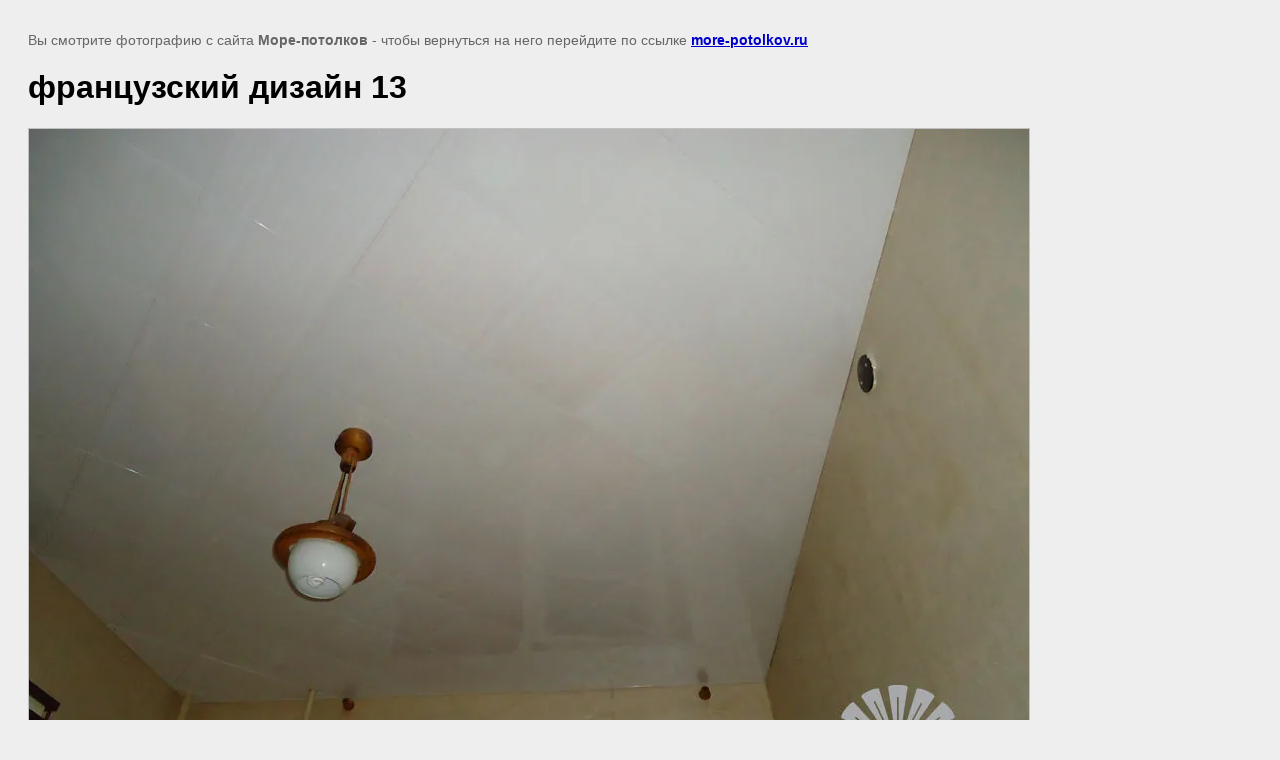

--- FILE ---
content_type: text/html; charset=utf-8
request_url: https://more-potolkov.ru/kafrench/image/frantsuzskiy-dizayn-13/
body_size: 2081
content:
<!doctype html>
<html lang="ru">
<head>
	<meta name="yandex-verification" content="81770288291ad847" />
<meta name="yandex-verification" content="81770288291ad847" />
<meta name="google-site-verification" content="aqnzKmyZ4QnRwV2xA-jm_kJyROoqckUHiiEZI79pZYs" />

            <!-- 46b9544ffa2e5e73c3c971fe2ede35a5 -->
            <script src='/shared/s3/js/lang/ru.js'></script>
            <script src='/shared/s3/js/common.min.js'></script>
        <link rel='stylesheet' type='text/css' href='/shared/s3/css/calendar.css' /><link rel='stylesheet' type='text/css' href='/shared/highslide-4.1.13/highslide.min.css'/>
<script  src='/shared/highslide-4.1.13/highslide-full.packed.js'></script>
<script >
hs.graphicsDir = '/shared/highslide-4.1.13/graphics/';
hs.outlineType = null;
hs.showCredits = false;
hs.lang={cssDirection:'ltr',loadingText:'Загрузка...',loadingTitle:'Кликните чтобы отменить',focusTitle:'Нажмите чтобы перенести вперёд',fullExpandTitle:'Увеличить',fullExpandText:'Полноэкранный',previousText:'Предыдущий',previousTitle:'Назад (стрелка влево)',nextText:'Далее',nextTitle:'Далее (стрелка вправо)',moveTitle:'Передвинуть',moveText:'Передвинуть',closeText:'Закрыть',closeTitle:'Закрыть (Esc)',resizeTitle:'Восстановить размер',playText:'Слайд-шоу',playTitle:'Слайд-шоу (пробел)',pauseText:'Пауза',pauseTitle:'Приостановить слайд-шоу (пробел)',number:'Изображение %1/%2',restoreTitle:'Нажмите чтобы посмотреть картинку, используйте мышь для перетаскивания. Используйте клавиши вперёд и назад'};</script>
<link rel="icon" href="/favicon.ico" type="image/x-icon">

	<title>французский дизайн 13 | Потолки кассетные французский дизайн</title>
	<meta name="description" content="французский дизайн 13 | Потолки кассетные французский дизайн">
	<meta name="keywords" content="французский дизайн 13 | Потолки кассетные французский дизайн">
	<meta name="robots" content="all"/>
	<meta name="revisit-after" content="31 days">
	<meta http-equiv="Content-Type" content="text/html; charset=UTF-8">
	<meta name="viewport" content="width=device-width, initial-scale=1.0, maximum-scale=1.0, user-scalable=no">
	
		<style>
			body {
				background-color: #eee;
				color: #000;
			}
			body, td, div {
				font-size: 14px;
				font-family: arial;
			}
			p {
				color: #666;
			}
			body {
				padding: 10px 20px;
			}
			a.back {
				font-weight: bold;
				color: #0000cc;
				text-decoration: underline;
			}
			img {
				border: 1px solid #c0c0c0;
				max-width: 100%;
				width: auto;
				height: auto;
			}
			h1 {
				font-size: 32px;
			}
		</style>
	
</head>

<body>

<p>Вы смотрите фотографию с сайта <strong>Море-потолков</strong> - чтобы вернуться на него перейдите по ссылке <a class="back" href="javascript:history.go(-1)">more-potolkov.ru</a></p>

<h1>французский дизайн 13</h1>


<img src="/d/frantsuzskiy_dizayn_13_0.jpg" width="1000" height="750"
	 alt="французский дизайн 13"/>

<br/><br/>

&copy; <a class="back" href="https://more-potolkov.ru/">Море-потолков</a>
<br/><br/>


<!-- assets.bottom -->
<!-- </noscript></script></style> -->
<script src="/my/s3/js/site.min.js?1769082895" ></script>
<script src="/my/s3/js/site/defender.min.js?1769082895" ></script>
<script src="https://cp.onicon.ru/loader/58ac1490286688e3058b4595.js" data-auto async></script>
<script >/*<![CDATA[*/
var megacounter_key="614d42ec05a4d74b1a7d721d6fc9969d";
(function(d){
    var s = d.createElement("script");
    s.src = "//counter.megagroup.ru/loader.js?"+new Date().getTime();
    s.async = true;
    d.getElementsByTagName("head")[0].appendChild(s);
})(document);
/*]]>*/</script>
<script >/*<![CDATA[*/
$ite.start({"sid":1427483,"vid":1434091,"aid":1702660,"stid":4,"cp":21,"active":true,"domain":"more-potolkov.ru","lang":"ru","trusted":false,"debug":false,"captcha":3,"onetap":[{"provider":"vkontakte","provider_id":"51963352","code_verifier":"igMNTh1zUz4YNDRYG5i2ZTNGljGMWg5hOMhIZMYQzgT"}]});
/*]]>*/</script>
<!-- /assets.bottom -->
</body>
</html>

--- FILE ---
content_type: text/javascript
request_url: https://counter.megagroup.ru/614d42ec05a4d74b1a7d721d6fc9969d.js?r=&s=1280*720*24&u=https%3A%2F%2Fmore-potolkov.ru%2Fkafrench%2Fimage%2Ffrantsuzskiy-dizayn-13%2F&t=%D1%84%D1%80%D0%B0%D0%BD%D1%86%D1%83%D0%B7%D1%81%D0%BA%D0%B8%D0%B9%20%D0%B4%D0%B8%D0%B7%D0%B0%D0%B9%D0%BD%2013%20%7C%20%D0%9F%D0%BE%D1%82%D0%BE%D0%BB%D0%BA%D0%B8%20%D0%BA%D0%B0%D1%81%D1%81%D0%B5%D1%82%D0%BD%D1%8B%D0%B5%20%D1%84%D1%80%D0%B0%D0%BD%D1%86%D1%83%D0%B7%D1%81%D0%BA%D0%B8%D0%B9%20%D0%B4%D0%B8%D0%B7%D0%B0%D0%B9%D0%BD&fv=0,0&en=1&rld=0&fr=0&callback=_sntnl1769414047985&1769414047985
body_size: 85
content:
//:1
_sntnl1769414047985({date:"Mon, 26 Jan 2026 07:54:08 GMT", res:"1"})